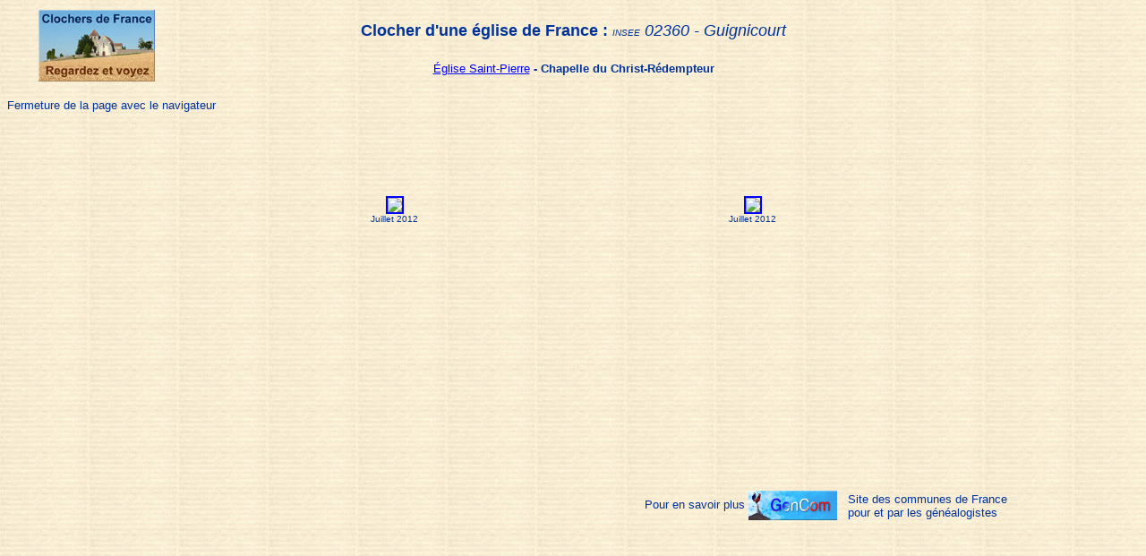

--- FILE ---
content_type: text/html
request_url: https://www.clochers.org/Fichiers_HTML/Accueil/Accueil_clochers/02/accueil_02360a.htm
body_size: 759
content:
<TITLE>Clocher d'une &eacute;glise de France : 02360 - Guignicourt</TITLE>
<meta http-equiv="Content-Type" content="text/html; charset=iso-8859-1">
<body background="../../../../papier_ingres.jpg" text="#003399" link="#0000FF" vlink="#990000">
<center>
  <table width="95%" border="0">
    <tr> 
      <td width="12%" height="50" rowspan="2"><img src="../../../../logo_regardez_et_voyez.jpg"></td>
      <td width="76%" height="50"><div align="center"><strong><font size="+1" face="Arial, Helvetica, sans-serif">Clocher 
          d'une église de France : </font></strong><font size="+1" face="Arial, Helvetica, sans-serif"><em><font size="-2">INSEE</font>
 02360 - Guignicourt</em></font></div></td>

      <td width="12%" height="50">&nbsp;</td>
    </tr>
    <tr> 
      <td width="76%" height="30"><div align="center"><font size="-1" face="Arial, Helvetica, sans-serif"><a href="accueil_02360_-anc.htm">Église 
          Saint-Pierre</a><strong> - Chapelle du Christ-Rédempteur </strong></font></div></td>
      <td width="12%" height="30">&nbsp;</td>
    </tr>
  </table>
  
  <p align="left"><font size="-1" face="Arial, Helvetica, sans-serif">Fermeture 
    de la page avec le navigateur</font></p>
  <table width="80%" height="70%" border="0" cellspacing="10">
    <tr> 
      <td width="20%" height="130" align="center">&nbsp;</td>
      <td width="20%" height="130" align="center"><a href="../../../Photos_clochers/02/c02360a_01.htm"><img src="../../../../Vignettes/02/v02360a_mrt_Juil 2012_5_01.jpg" border="2"></a><br>
        <font size="-2" face="Arial, Helvetica, sans-serif">Juillet 2012</font></td>
      <td width="20%" height="130" align="center"></td>
      <td width="20%" height="130" align="center"><a href="../../../Photos_clochers/02/c02360a_02.htm"><img src="../../../../Vignettes/02/v02360a_mrt_Juil 2012_5_02.jpg" border="2"></a><br>
        <font size="-2" face="Arial, Helvetica, sans-serif">Juillet 2012</font></td>
      <td width="20%" height="130" align="center"></td>
    </tr>
    <tr>
      <td width="20%" height="130" align="center"></td>
      <td width="20%" height="130" align="center"></td>
      <td width="20%" height="130" align="center"></td>
      <td width="20%" height="130" align="center"></td>
      <td width="20%" height="130" align="center"></td>
    </tr>
    <tr>
      <td width="20%" height="90">&nbsp;</td>
      <td width="20%" height="90">&nbsp;</td>
      <td height="90" colspan="2" align="right"><font size="-1" face="Arial, Helvetica, sans-serif">Pour 
        en savoir plus </font><a href="http://www.gencom.org:2325/cgi-bin/Communes/Cgi/inform_communes.cgi?INSEE=02360" target="_blank"><img src="../../../../logo_gencom.jpg" width="99" height="33" border="0" align="absmiddle"></a></td>
      <td width="20%" height="90" align="left"><font size="-1" face="Arial, Helvetica, sans-serif">Site 
        des communes de France pour et par les g&eacute;n&eacute;alogistes</font></td>
    </tr>
  </table>
</center>
